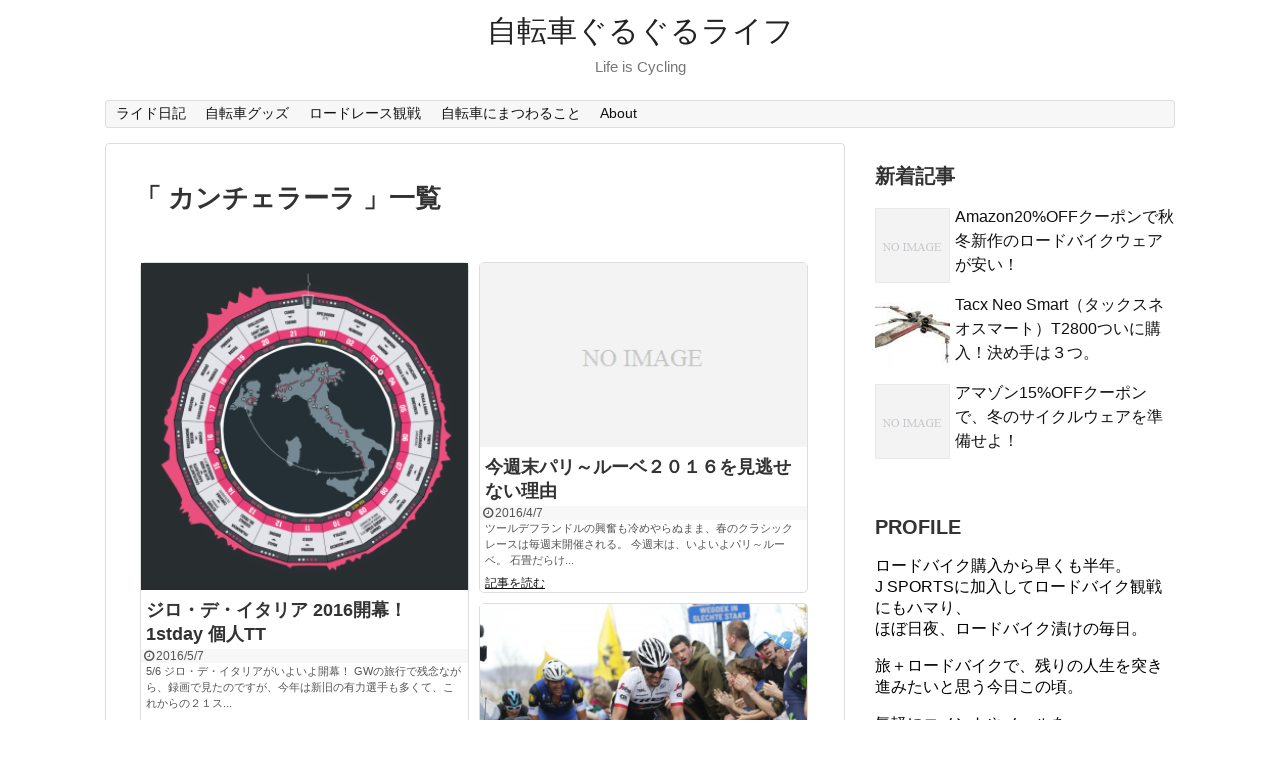

--- FILE ---
content_type: text/html; charset=UTF-8
request_url: https://gurugurulife.com/tag/%E3%82%AB%E3%83%B3%E3%83%81%E3%82%A7%E3%83%A9%E3%83%BC%E3%83%A9/
body_size: 11411
content:
<!DOCTYPE html><html dir="ltr" lang="ja" prefix="og: https://ogp.me/ns#"><head><meta charset="UTF-8"><meta name="viewport" content="width=device-width,initial-scale=1.0"><link rel="alternate" type="application/rss+xml" title="自転車ぐるぐるライフ RSS Feed" href="https://gurugurulife.com/feed/" /><link rel="pingback" href="https://gurugurulife.com/xmlrpc.php" /><meta name="robots" content="noindex,follow"><meta name="description" content="「カンチェラーラ」の記事一覧です。" /><meta name="keywords" content="カンチェラーラ,ブログ,記事一覧" /><meta property="og:type" content="website"><meta property="og:description" content="「カンチェラーラ」の記事一覧です。"><meta property="og:title" content="カンチェラーラ | 自転車ぐるぐるライフ | 自転車ぐるぐるライフ"><meta property="og:url" content="https://gurugurulife.com/tag/%e3%82%ab%e3%83%b3%e3%83%81%e3%82%a7%e3%83%a9%e3%83%bc%e3%83%a9/"><meta property="og:site_name" content="自転車ぐるぐるライフ"><meta property="og:locale" content="ja_JP"><meta name="twitter:card" content="summary"><meta name="twitter:description" content="「カンチェラーラ」の記事一覧です。"><meta name="twitter:title" content="カンチェラーラ | 自転車ぐるぐるライフ | 自転車ぐるぐるライフ"><meta name="twitter:url" content="https://gurugurulife.com/tag/%e3%82%ab%e3%83%b3%e3%83%81%e3%82%a7%e3%83%a9%e3%83%bc%e3%83%a9/"><meta name="twitter:domain" content="gurugurulife.com">  <script async src="//pagead2.googlesyndication.com/pagead/js/adsbygoogle.js"></script> <script>(adsbygoogle = window.adsbygoogle || []).push({
          google_ad_client: "ca-pub-1971427710343877",
          enable_page_level_ads: true
     });</script><title>カンチェラーラ | 自転車ぐるぐるライフ</title><meta name="robots" content="max-image-preview:large" /><meta name="msvalidate.01" content="D76D377837F73B9A22F649D1122BB591" /><link rel="canonical" href="https://gurugurulife.com/tag/%e3%82%ab%e3%83%b3%e3%83%81%e3%82%a7%e3%83%a9%e3%83%bc%e3%83%a9/" /><link rel="next" href="https://gurugurulife.com/tag/%E3%82%AB%E3%83%B3%E3%83%81%E3%82%A7%E3%83%A9%E3%83%BC%E3%83%A9/page/2/" /><meta name="generator" content="All in One SEO (AIOSEO) 4.9.3" /> <script type="application/ld+json" class="aioseo-schema">{"@context":"https:\/\/schema.org","@graph":[{"@type":"BreadcrumbList","@id":"https:\/\/gurugurulife.com\/tag\/%E3%82%AB%E3%83%B3%E3%83%81%E3%82%A7%E3%83%A9%E3%83%BC%E3%83%A9\/#breadcrumblist","itemListElement":[{"@type":"ListItem","@id":"https:\/\/gurugurulife.com#listItem","position":1,"name":"Home","item":"https:\/\/gurugurulife.com","nextItem":{"@type":"ListItem","@id":"https:\/\/gurugurulife.com\/tag\/%e3%82%ab%e3%83%b3%e3%83%81%e3%82%a7%e3%83%a9%e3%83%bc%e3%83%a9\/#listItem","name":"\u30ab\u30f3\u30c1\u30a7\u30e9\u30fc\u30e9"}},{"@type":"ListItem","@id":"https:\/\/gurugurulife.com\/tag\/%e3%82%ab%e3%83%b3%e3%83%81%e3%82%a7%e3%83%a9%e3%83%bc%e3%83%a9\/#listItem","position":2,"name":"\u30ab\u30f3\u30c1\u30a7\u30e9\u30fc\u30e9","previousItem":{"@type":"ListItem","@id":"https:\/\/gurugurulife.com#listItem","name":"Home"}}]},{"@type":"CollectionPage","@id":"https:\/\/gurugurulife.com\/tag\/%E3%82%AB%E3%83%B3%E3%83%81%E3%82%A7%E3%83%A9%E3%83%BC%E3%83%A9\/#collectionpage","url":"https:\/\/gurugurulife.com\/tag\/%E3%82%AB%E3%83%B3%E3%83%81%E3%82%A7%E3%83%A9%E3%83%BC%E3%83%A9\/","name":"\u30ab\u30f3\u30c1\u30a7\u30e9\u30fc\u30e9 | \u81ea\u8ee2\u8eca\u3050\u308b\u3050\u308b\u30e9\u30a4\u30d5","inLanguage":"ja","isPartOf":{"@id":"https:\/\/gurugurulife.com\/#website"},"breadcrumb":{"@id":"https:\/\/gurugurulife.com\/tag\/%E3%82%AB%E3%83%B3%E3%83%81%E3%82%A7%E3%83%A9%E3%83%BC%E3%83%A9\/#breadcrumblist"}},{"@type":"Organization","@id":"https:\/\/gurugurulife.com\/#organization","name":"\u81ea\u8ee2\u8eca\u3050\u308b\u3050\u308b\u30e9\u30a4\u30d5","description":"Life is Cycling","url":"https:\/\/gurugurulife.com\/"},{"@type":"WebSite","@id":"https:\/\/gurugurulife.com\/#website","url":"https:\/\/gurugurulife.com\/","name":"\u81ea\u8ee2\u8eca\u3050\u308b\u3050\u308b\u30e9\u30a4\u30d5","description":"Life is Cycling","inLanguage":"ja","publisher":{"@id":"https:\/\/gurugurulife.com\/#organization"}}]}</script> <link rel="alternate" type="application/rss+xml" title="自転車ぐるぐるライフ &raquo; フィード" href="https://gurugurulife.com/feed/" /><link rel="alternate" type="application/rss+xml" title="自転車ぐるぐるライフ &raquo; コメントフィード" href="https://gurugurulife.com/comments/feed/" /><link rel="alternate" type="application/rss+xml" title="自転車ぐるぐるライフ &raquo; カンチェラーラ タグのフィード" href="https://gurugurulife.com/tag/%e3%82%ab%e3%83%b3%e3%83%81%e3%82%a7%e3%83%a9%e3%83%bc%e3%83%a9/feed/" /> <script type="text/javascript">window._wpemojiSettings = {"baseUrl":"https:\/\/s.w.org\/images\/core\/emoji\/14.0.0\/72x72\/","ext":".png","svgUrl":"https:\/\/s.w.org\/images\/core\/emoji\/14.0.0\/svg\/","svgExt":".svg","source":{"concatemoji":"https:\/\/gurugurulife.com\/wp-includes\/js\/wp-emoji-release.min.js"}};
/*! This file is auto-generated */
!function(i,n){var o,s,e;function c(e){try{var t={supportTests:e,timestamp:(new Date).valueOf()};sessionStorage.setItem(o,JSON.stringify(t))}catch(e){}}function p(e,t,n){e.clearRect(0,0,e.canvas.width,e.canvas.height),e.fillText(t,0,0);var t=new Uint32Array(e.getImageData(0,0,e.canvas.width,e.canvas.height).data),r=(e.clearRect(0,0,e.canvas.width,e.canvas.height),e.fillText(n,0,0),new Uint32Array(e.getImageData(0,0,e.canvas.width,e.canvas.height).data));return t.every(function(e,t){return e===r[t]})}function u(e,t,n){switch(t){case"flag":return n(e,"\ud83c\udff3\ufe0f\u200d\u26a7\ufe0f","\ud83c\udff3\ufe0f\u200b\u26a7\ufe0f")?!1:!n(e,"\ud83c\uddfa\ud83c\uddf3","\ud83c\uddfa\u200b\ud83c\uddf3")&&!n(e,"\ud83c\udff4\udb40\udc67\udb40\udc62\udb40\udc65\udb40\udc6e\udb40\udc67\udb40\udc7f","\ud83c\udff4\u200b\udb40\udc67\u200b\udb40\udc62\u200b\udb40\udc65\u200b\udb40\udc6e\u200b\udb40\udc67\u200b\udb40\udc7f");case"emoji":return!n(e,"\ud83e\udef1\ud83c\udffb\u200d\ud83e\udef2\ud83c\udfff","\ud83e\udef1\ud83c\udffb\u200b\ud83e\udef2\ud83c\udfff")}return!1}function f(e,t,n){var r="undefined"!=typeof WorkerGlobalScope&&self instanceof WorkerGlobalScope?new OffscreenCanvas(300,150):i.createElement("canvas"),a=r.getContext("2d",{willReadFrequently:!0}),o=(a.textBaseline="top",a.font="600 32px Arial",{});return e.forEach(function(e){o[e]=t(a,e,n)}),o}function t(e){var t=i.createElement("script");t.src=e,t.defer=!0,i.head.appendChild(t)}"undefined"!=typeof Promise&&(o="wpEmojiSettingsSupports",s=["flag","emoji"],n.supports={everything:!0,everythingExceptFlag:!0},e=new Promise(function(e){i.addEventListener("DOMContentLoaded",e,{once:!0})}),new Promise(function(t){var n=function(){try{var e=JSON.parse(sessionStorage.getItem(o));if("object"==typeof e&&"number"==typeof e.timestamp&&(new Date).valueOf()<e.timestamp+604800&&"object"==typeof e.supportTests)return e.supportTests}catch(e){}return null}();if(!n){if("undefined"!=typeof Worker&&"undefined"!=typeof OffscreenCanvas&&"undefined"!=typeof URL&&URL.createObjectURL&&"undefined"!=typeof Blob)try{var e="postMessage("+f.toString()+"("+[JSON.stringify(s),u.toString(),p.toString()].join(",")+"));",r=new Blob([e],{type:"text/javascript"}),a=new Worker(URL.createObjectURL(r),{name:"wpTestEmojiSupports"});return void(a.onmessage=function(e){c(n=e.data),a.terminate(),t(n)})}catch(e){}c(n=f(s,u,p))}t(n)}).then(function(e){for(var t in e)n.supports[t]=e[t],n.supports.everything=n.supports.everything&&n.supports[t],"flag"!==t&&(n.supports.everythingExceptFlag=n.supports.everythingExceptFlag&&n.supports[t]);n.supports.everythingExceptFlag=n.supports.everythingExceptFlag&&!n.supports.flag,n.DOMReady=!1,n.readyCallback=function(){n.DOMReady=!0}}).then(function(){return e}).then(function(){var e;n.supports.everything||(n.readyCallback(),(e=n.source||{}).concatemoji?t(e.concatemoji):e.wpemoji&&e.twemoji&&(t(e.twemoji),t(e.wpemoji)))}))}((window,document),window._wpemojiSettings);</script> <style type="text/css">img.wp-smiley,
img.emoji {
	display: inline !important;
	border: none !important;
	box-shadow: none !important;
	height: 1em !important;
	width: 1em !important;
	margin: 0 0.07em !important;
	vertical-align: -0.1em !important;
	background: none !important;
	padding: 0 !important;
}</style><link rel='stylesheet' id='simplicity-style-css' href='https://gurugurulife.com/wp-content/cache/autoptimize/css/autoptimize_single_f23797bfec119e1e13ee8e61ebe9004a.css' type='text/css' media='all' /><link rel='stylesheet' id='responsive-style-css' href='https://gurugurulife.com/wp-content/cache/autoptimize/css/autoptimize_single_89ed4ee7187e20f7ac4057f97c11700c.css' type='text/css' media='all' /><link rel='stylesheet' id='font-awesome-style-css' href='https://gurugurulife.com/wp-content/themes/simplicity2/webfonts/css/font-awesome.min.css' type='text/css' media='all' /><link rel='stylesheet' id='icomoon-style-css' href='https://gurugurulife.com/wp-content/cache/autoptimize/css/autoptimize_single_96876e3d0747dd213dd7ec9c9513662b.css' type='text/css' media='all' /><link rel='stylesheet' id='responsive-mode-style-css' href='https://gurugurulife.com/wp-content/cache/autoptimize/css/autoptimize_single_d3ae90080c67e8594f24ca4cd7a80a87.css' type='text/css' media='all' /><link rel='stylesheet' id='narrow-style-css' href='https://gurugurulife.com/wp-content/cache/autoptimize/css/autoptimize_single_731a02d5fa789522ea1d5ba91ccbf903.css' type='text/css' media='all' /><link rel='stylesheet' id='media-style-css' href='https://gurugurulife.com/wp-content/cache/autoptimize/css/autoptimize_single_4287943bd38fe01d0e96b56a5db88105.css' type='text/css' media='all' /><link rel='stylesheet' id='extension-style-css' href='https://gurugurulife.com/wp-content/cache/autoptimize/css/autoptimize_single_1111a47b5120741aee3d21fff052b0bf.css' type='text/css' media='all' /><style id='extension-style-inline-css' type='text/css'>.ad-space{text-align:center} #main .entry{width:214px;margin:10px 5px 0 5px;border:1px solid #ddd;border-radius:5px;float:left;clear:none;overflow:visible}#list .entry .entry-thumb{margin-top:0;margin-right:0;margin-left:0;text-align:center;margin-bottom:0}.entry-thumb img{width:100%;height:auto;margin-bottom:6px}.entry-card-content{margin-left:0;clear:both}.entry h2 a{margin-top:0;font-size:16px;line-height:110%}.entry .post-meta{margin:0;font-size:12px}.entry-snippet{font-size:11px;padding:0 5px;word-wrap:break-word}.entry-read a{font-size:12px;padding:0 5px}.entry .post-meta .category{display:none}.entry h2{padding:0 5px;word-wrap:break-word;line-height:100%}.entry-read a.entry-read-link{padding:5px 0;margin-left:5px;margin-right:5px;margin-bottom:5px;width:auto}#main .entry{width:327px}.entry-thumb img{width:327px}.entry h2 a{font-size:18px}.post-meta{font-size:16px}@media screen and (max-width:440px){#main .entry{width:100%;margin:5px 0}.entry-thumb img{width:100%}.entry h2 a{font-size:16px}.post-meta{font-size:14px}} .blog-card-thumbnail-right .blog-card-thumbnail{float:right}.blog-card-thumbnail-right .blog-card-content{margin-left:0;margin-right:110px}.blog-card-thumbnail-right img.blog-card-thumb-image{margin-left:10px;margin-right:0}#sidebar .blog-card-thumbnail-right .blog-card-content{margin-left:0;margin-right:90px}@media screen and (max-width:560px){.blog-card-thumbnail-right .blog-card-content{margin-right:90px}.blog-card-thumbnail-right .blog-card-title{margin-left:0}.blog-card-thumbnail-right img.blog-card-thumb-image{margin-left:5px;margin-right:0}}  #header .alignleft{text-align:center;max-width:none}#h-top #site-title a{margin-right:0}#site-description{margin-right:0}#header .alignright{display:none}@media screen and (max-width:639px){.article br{display:block}} #main .social-count{display:none} .arrow-box{display:none}#sns-group-top .balloon-btn-set{width:auto}</style><link rel='stylesheet' id='child-style-css' href='https://gurugurulife.com/wp-content/cache/autoptimize/css/autoptimize_single_8f19faeb0cc6ba627d4e84dd9fb47808.css' type='text/css' media='all' /><link rel='stylesheet' id='child-responsive-mode-style-css' href='https://gurugurulife.com/wp-content/cache/autoptimize/css/autoptimize_single_65c71c853a1e032e8ceecefb4a3156f3.css' type='text/css' media='all' /><link rel='stylesheet' id='print-style-css' href='https://gurugurulife.com/wp-content/cache/autoptimize/css/autoptimize_single_08d3ac49aa8cd84996c44b834f2013fa.css' type='text/css' media='print' /><link rel='stylesheet' id='wp-block-library-css' href='https://gurugurulife.com/wp-includes/css/dist/block-library/style.min.css' type='text/css' media='all' /><link rel='stylesheet' id='aioseo/css/src/vue/standalone/blocks/table-of-contents/global.scss-css' href='https://gurugurulife.com/wp-content/cache/autoptimize/css/autoptimize_single_8aeaa129c1f80e6e5dbaa329351d1482.css' type='text/css' media='all' /><style id='classic-theme-styles-inline-css' type='text/css'>/*! This file is auto-generated */
.wp-block-button__link{color:#fff;background-color:#32373c;border-radius:9999px;box-shadow:none;text-decoration:none;padding:calc(.667em + 2px) calc(1.333em + 2px);font-size:1.125em}.wp-block-file__button{background:#32373c;color:#fff;text-decoration:none}</style><style id='global-styles-inline-css' type='text/css'>body{--wp--preset--color--black: #000000;--wp--preset--color--cyan-bluish-gray: #abb8c3;--wp--preset--color--white: #ffffff;--wp--preset--color--pale-pink: #f78da7;--wp--preset--color--vivid-red: #cf2e2e;--wp--preset--color--luminous-vivid-orange: #ff6900;--wp--preset--color--luminous-vivid-amber: #fcb900;--wp--preset--color--light-green-cyan: #7bdcb5;--wp--preset--color--vivid-green-cyan: #00d084;--wp--preset--color--pale-cyan-blue: #8ed1fc;--wp--preset--color--vivid-cyan-blue: #0693e3;--wp--preset--color--vivid-purple: #9b51e0;--wp--preset--gradient--vivid-cyan-blue-to-vivid-purple: linear-gradient(135deg,rgba(6,147,227,1) 0%,rgb(155,81,224) 100%);--wp--preset--gradient--light-green-cyan-to-vivid-green-cyan: linear-gradient(135deg,rgb(122,220,180) 0%,rgb(0,208,130) 100%);--wp--preset--gradient--luminous-vivid-amber-to-luminous-vivid-orange: linear-gradient(135deg,rgba(252,185,0,1) 0%,rgba(255,105,0,1) 100%);--wp--preset--gradient--luminous-vivid-orange-to-vivid-red: linear-gradient(135deg,rgba(255,105,0,1) 0%,rgb(207,46,46) 100%);--wp--preset--gradient--very-light-gray-to-cyan-bluish-gray: linear-gradient(135deg,rgb(238,238,238) 0%,rgb(169,184,195) 100%);--wp--preset--gradient--cool-to-warm-spectrum: linear-gradient(135deg,rgb(74,234,220) 0%,rgb(151,120,209) 20%,rgb(207,42,186) 40%,rgb(238,44,130) 60%,rgb(251,105,98) 80%,rgb(254,248,76) 100%);--wp--preset--gradient--blush-light-purple: linear-gradient(135deg,rgb(255,206,236) 0%,rgb(152,150,240) 100%);--wp--preset--gradient--blush-bordeaux: linear-gradient(135deg,rgb(254,205,165) 0%,rgb(254,45,45) 50%,rgb(107,0,62) 100%);--wp--preset--gradient--luminous-dusk: linear-gradient(135deg,rgb(255,203,112) 0%,rgb(199,81,192) 50%,rgb(65,88,208) 100%);--wp--preset--gradient--pale-ocean: linear-gradient(135deg,rgb(255,245,203) 0%,rgb(182,227,212) 50%,rgb(51,167,181) 100%);--wp--preset--gradient--electric-grass: linear-gradient(135deg,rgb(202,248,128) 0%,rgb(113,206,126) 100%);--wp--preset--gradient--midnight: linear-gradient(135deg,rgb(2,3,129) 0%,rgb(40,116,252) 100%);--wp--preset--font-size--small: 13px;--wp--preset--font-size--medium: 20px;--wp--preset--font-size--large: 36px;--wp--preset--font-size--x-large: 42px;--wp--preset--spacing--20: 0.44rem;--wp--preset--spacing--30: 0.67rem;--wp--preset--spacing--40: 1rem;--wp--preset--spacing--50: 1.5rem;--wp--preset--spacing--60: 2.25rem;--wp--preset--spacing--70: 3.38rem;--wp--preset--spacing--80: 5.06rem;--wp--preset--shadow--natural: 6px 6px 9px rgba(0, 0, 0, 0.2);--wp--preset--shadow--deep: 12px 12px 50px rgba(0, 0, 0, 0.4);--wp--preset--shadow--sharp: 6px 6px 0px rgba(0, 0, 0, 0.2);--wp--preset--shadow--outlined: 6px 6px 0px -3px rgba(255, 255, 255, 1), 6px 6px rgba(0, 0, 0, 1);--wp--preset--shadow--crisp: 6px 6px 0px rgba(0, 0, 0, 1);}:where(.is-layout-flex){gap: 0.5em;}:where(.is-layout-grid){gap: 0.5em;}body .is-layout-flow > .alignleft{float: left;margin-inline-start: 0;margin-inline-end: 2em;}body .is-layout-flow > .alignright{float: right;margin-inline-start: 2em;margin-inline-end: 0;}body .is-layout-flow > .aligncenter{margin-left: auto !important;margin-right: auto !important;}body .is-layout-constrained > .alignleft{float: left;margin-inline-start: 0;margin-inline-end: 2em;}body .is-layout-constrained > .alignright{float: right;margin-inline-start: 2em;margin-inline-end: 0;}body .is-layout-constrained > .aligncenter{margin-left: auto !important;margin-right: auto !important;}body .is-layout-constrained > :where(:not(.alignleft):not(.alignright):not(.alignfull)){max-width: var(--wp--style--global--content-size);margin-left: auto !important;margin-right: auto !important;}body .is-layout-constrained > .alignwide{max-width: var(--wp--style--global--wide-size);}body .is-layout-flex{display: flex;}body .is-layout-flex{flex-wrap: wrap;align-items: center;}body .is-layout-flex > *{margin: 0;}body .is-layout-grid{display: grid;}body .is-layout-grid > *{margin: 0;}:where(.wp-block-columns.is-layout-flex){gap: 2em;}:where(.wp-block-columns.is-layout-grid){gap: 2em;}:where(.wp-block-post-template.is-layout-flex){gap: 1.25em;}:where(.wp-block-post-template.is-layout-grid){gap: 1.25em;}.has-black-color{color: var(--wp--preset--color--black) !important;}.has-cyan-bluish-gray-color{color: var(--wp--preset--color--cyan-bluish-gray) !important;}.has-white-color{color: var(--wp--preset--color--white) !important;}.has-pale-pink-color{color: var(--wp--preset--color--pale-pink) !important;}.has-vivid-red-color{color: var(--wp--preset--color--vivid-red) !important;}.has-luminous-vivid-orange-color{color: var(--wp--preset--color--luminous-vivid-orange) !important;}.has-luminous-vivid-amber-color{color: var(--wp--preset--color--luminous-vivid-amber) !important;}.has-light-green-cyan-color{color: var(--wp--preset--color--light-green-cyan) !important;}.has-vivid-green-cyan-color{color: var(--wp--preset--color--vivid-green-cyan) !important;}.has-pale-cyan-blue-color{color: var(--wp--preset--color--pale-cyan-blue) !important;}.has-vivid-cyan-blue-color{color: var(--wp--preset--color--vivid-cyan-blue) !important;}.has-vivid-purple-color{color: var(--wp--preset--color--vivid-purple) !important;}.has-black-background-color{background-color: var(--wp--preset--color--black) !important;}.has-cyan-bluish-gray-background-color{background-color: var(--wp--preset--color--cyan-bluish-gray) !important;}.has-white-background-color{background-color: var(--wp--preset--color--white) !important;}.has-pale-pink-background-color{background-color: var(--wp--preset--color--pale-pink) !important;}.has-vivid-red-background-color{background-color: var(--wp--preset--color--vivid-red) !important;}.has-luminous-vivid-orange-background-color{background-color: var(--wp--preset--color--luminous-vivid-orange) !important;}.has-luminous-vivid-amber-background-color{background-color: var(--wp--preset--color--luminous-vivid-amber) !important;}.has-light-green-cyan-background-color{background-color: var(--wp--preset--color--light-green-cyan) !important;}.has-vivid-green-cyan-background-color{background-color: var(--wp--preset--color--vivid-green-cyan) !important;}.has-pale-cyan-blue-background-color{background-color: var(--wp--preset--color--pale-cyan-blue) !important;}.has-vivid-cyan-blue-background-color{background-color: var(--wp--preset--color--vivid-cyan-blue) !important;}.has-vivid-purple-background-color{background-color: var(--wp--preset--color--vivid-purple) !important;}.has-black-border-color{border-color: var(--wp--preset--color--black) !important;}.has-cyan-bluish-gray-border-color{border-color: var(--wp--preset--color--cyan-bluish-gray) !important;}.has-white-border-color{border-color: var(--wp--preset--color--white) !important;}.has-pale-pink-border-color{border-color: var(--wp--preset--color--pale-pink) !important;}.has-vivid-red-border-color{border-color: var(--wp--preset--color--vivid-red) !important;}.has-luminous-vivid-orange-border-color{border-color: var(--wp--preset--color--luminous-vivid-orange) !important;}.has-luminous-vivid-amber-border-color{border-color: var(--wp--preset--color--luminous-vivid-amber) !important;}.has-light-green-cyan-border-color{border-color: var(--wp--preset--color--light-green-cyan) !important;}.has-vivid-green-cyan-border-color{border-color: var(--wp--preset--color--vivid-green-cyan) !important;}.has-pale-cyan-blue-border-color{border-color: var(--wp--preset--color--pale-cyan-blue) !important;}.has-vivid-cyan-blue-border-color{border-color: var(--wp--preset--color--vivid-cyan-blue) !important;}.has-vivid-purple-border-color{border-color: var(--wp--preset--color--vivid-purple) !important;}.has-vivid-cyan-blue-to-vivid-purple-gradient-background{background: var(--wp--preset--gradient--vivid-cyan-blue-to-vivid-purple) !important;}.has-light-green-cyan-to-vivid-green-cyan-gradient-background{background: var(--wp--preset--gradient--light-green-cyan-to-vivid-green-cyan) !important;}.has-luminous-vivid-amber-to-luminous-vivid-orange-gradient-background{background: var(--wp--preset--gradient--luminous-vivid-amber-to-luminous-vivid-orange) !important;}.has-luminous-vivid-orange-to-vivid-red-gradient-background{background: var(--wp--preset--gradient--luminous-vivid-orange-to-vivid-red) !important;}.has-very-light-gray-to-cyan-bluish-gray-gradient-background{background: var(--wp--preset--gradient--very-light-gray-to-cyan-bluish-gray) !important;}.has-cool-to-warm-spectrum-gradient-background{background: var(--wp--preset--gradient--cool-to-warm-spectrum) !important;}.has-blush-light-purple-gradient-background{background: var(--wp--preset--gradient--blush-light-purple) !important;}.has-blush-bordeaux-gradient-background{background: var(--wp--preset--gradient--blush-bordeaux) !important;}.has-luminous-dusk-gradient-background{background: var(--wp--preset--gradient--luminous-dusk) !important;}.has-pale-ocean-gradient-background{background: var(--wp--preset--gradient--pale-ocean) !important;}.has-electric-grass-gradient-background{background: var(--wp--preset--gradient--electric-grass) !important;}.has-midnight-gradient-background{background: var(--wp--preset--gradient--midnight) !important;}.has-small-font-size{font-size: var(--wp--preset--font-size--small) !important;}.has-medium-font-size{font-size: var(--wp--preset--font-size--medium) !important;}.has-large-font-size{font-size: var(--wp--preset--font-size--large) !important;}.has-x-large-font-size{font-size: var(--wp--preset--font-size--x-large) !important;}
.wp-block-navigation a:where(:not(.wp-element-button)){color: inherit;}
:where(.wp-block-post-template.is-layout-flex){gap: 1.25em;}:where(.wp-block-post-template.is-layout-grid){gap: 1.25em;}
:where(.wp-block-columns.is-layout-flex){gap: 2em;}:where(.wp-block-columns.is-layout-grid){gap: 2em;}
.wp-block-pullquote{font-size: 1.5em;line-height: 1.6;}</style><link rel='stylesheet' id='pz-linkcard-css' href='https://gurugurulife.com/wp-content/cache/autoptimize/css/autoptimize_single_4e51e21ab5fa9cccfeaaebc2839cdc65.css' type='text/css' media='all' /><link rel='stylesheet' id='amazonjs-css' href='https://gurugurulife.com/wp-content/cache/autoptimize/css/autoptimize_single_3e681c008a53fd674d6192fc4c824358.css' type='text/css' media='all' /> <script type='text/javascript' src='https://gurugurulife.com/wp-includes/js/jquery/jquery.min.js' id='jquery-core-js'></script> <script type='text/javascript' src='https://gurugurulife.com/wp-includes/js/jquery/jquery-migrate.min.js' id='jquery-migrate-js'></script> <link rel="next" href="https://gurugurulife.com/tag/%E3%82%AB%E3%83%B3%E3%83%81%E3%82%A7%E3%83%A9%E3%83%BC%E3%83%A9/page/2/" /></head><body class="archive tag tag-58" itemscope itemtype="http://schema.org/WebPage"><div id="container"><header itemscope itemtype="http://schema.org/WPHeader"><div id="header" class="clearfix"><div id="header-in"><div id="h-top"><div id="mobile-menu"> <a id="mobile-menu-toggle" href="#"><span class="fa fa-bars fa-2x"></span></a></div><div class="alignleft top-title-catchphrase"><p id="site-title" itemscope itemtype="http://schema.org/Organization"> <a href="https://gurugurulife.com/">自転車ぐるぐるライフ</a></p><p id="site-description"> Life is Cycling</p></div><div class="alignright top-sns-follows"></div></div></div></div></header><nav itemscope itemtype="http://schema.org/SiteNavigationElement"><div id="navi"><div id="navi-in"><div class="menu-%e3%82%ab%e3%83%86%e3%82%b4%e3%83%aa-container"><ul id="menu-%e3%82%ab%e3%83%86%e3%82%b4%e3%83%aa" class="menu"><li id="menu-item-749" class="menu-item menu-item-type-taxonomy menu-item-object-category menu-item-749"><a href="https://gurugurulife.com/category/ride-diary/">ライド日記</a></li><li id="menu-item-750" class="menu-item menu-item-type-taxonomy menu-item-object-category menu-item-750"><a href="https://gurugurulife.com/category/bicycle-goods/">自転車グッズ</a></li><li id="menu-item-751" class="menu-item menu-item-type-taxonomy menu-item-object-category menu-item-751"><a href="https://gurugurulife.com/category/roadrace-watching/">ロードレース観戦</a></li><li id="menu-item-752" class="menu-item menu-item-type-taxonomy menu-item-object-category menu-item-752"><a href="https://gurugurulife.com/category/around-bicycle/">自転車にまつわること</a></li><li id="menu-item-748" class="menu-item menu-item-type-post_type menu-item-object-page menu-item-748"><a href="https://gurugurulife.com/sample-page/">About</a></li></ul></div></div></div></nav><div id="body"><div id="body-in"><main itemscope itemprop="mainContentOfPage"><div id="main" itemscope itemtype="http://schema.org/Blog"><h1 id="archive-title">「
 カンチェラーラ      」一覧</h1><div id="list"><article id="post-798" class="entry cf entry-tile post-798 post type-post status-publish format-standard has-post-thumbnail category-roadrace-watching tag-58 tag-236 tag-232 tag-235 tag-233 tag-98 tag-67 tag-237 tag-234"><figure class="entry-thumb"> <a href="https://gurugurulife.com/2016/05/07/post-798/" class="entry-image entry-image-link" title="ジロ・デ・イタリア 2016開幕！　1stday 個人TT"><img width="320" height="320" src="https://gurugurulife.com/wp-content/uploads/2016/05/ダウンロード-320x320.png" class="entry-thumnail wp-post-image" alt="ジロ・デ・イタリア 2016開幕！　1stday 個人TT" decoding="async" fetchpriority="high" srcset="https://gurugurulife.com/wp-content/uploads/2016/05/ダウンロード-320x320.png 320w, https://gurugurulife.com/wp-content/uploads/2016/05/ダウンロード-150x150.png 150w, https://gurugurulife.com/wp-content/uploads/2016/05/ダウンロード-300x300.png 300w, https://gurugurulife.com/wp-content/uploads/2016/05/ダウンロード-768x768.png 768w, https://gurugurulife.com/wp-content/uploads/2016/05/ダウンロード-100x100.png 100w, https://gurugurulife.com/wp-content/uploads/2016/05/ダウンロード.png 930w" sizes="(max-width: 320px) 100vw, 320px" /></a></figure><div class="entry-card-content"><header><h2><a href="https://gurugurulife.com/2016/05/07/post-798/" class="entry-title entry-title-link" title="ジロ・デ・イタリア 2016開幕！　1stday 個人TT">ジロ・デ・イタリア 2016開幕！　1stday 個人TT</a></h2><p class="post-meta"> <span class="post-date"><span class="fa fa-clock-o fa-fw"></span><span class="published">2016/5/7</span></span> <span class="category"><span class="fa fa-folder fa-fw"></span><a href="https://gurugurulife.com/category/roadrace-watching/" rel="category tag">ロードレース観戦</a></span></p></header><p class="entry-snippet">5/6 ジロ・デ・イタリアがいよいよ開幕！  GWの旅行で残念ながら、録画で見たのですが、今年は新旧の有力選手も多くて、これからの２１ス...</p><footer><p class="entry-read"><a href="https://gurugurulife.com/2016/05/07/post-798/" class="entry-read-link">記事を読む</a></p></footer></div></article><article id="post-426" class="entry cf entry-tile post-426 post type-post status-publish format-standard category-roadrace-watching tag-58 tag-97 tag-124 tag-132 tag-131"><figure class="entry-thumb"> <a href="https://gurugurulife.com/2016/04/07/post-426/" class="entry-image entry-image-link" title="今週末パリ～ルーベ２０１６を見逃せない理由"><img src="https://gurugurulife.com/wp-content/themes/simplicity2/images/no-image-320.png" alt="NO IMAGE" class="entry-thumnail no-image list-no-image" /></a></figure><div class="entry-card-content"><header><h2><a href="https://gurugurulife.com/2016/04/07/post-426/" class="entry-title entry-title-link" title="今週末パリ～ルーベ２０１６を見逃せない理由">今週末パリ～ルーベ２０１６を見逃せない理由</a></h2><p class="post-meta"> <span class="post-date"><span class="fa fa-clock-o fa-fw"></span><span class="published">2016/4/7</span></span> <span class="category"><span class="fa fa-folder fa-fw"></span><a href="https://gurugurulife.com/category/roadrace-watching/" rel="category tag">ロードレース観戦</a></span></p></header><p class="entry-snippet">ツールデフランドルの興奮も冷めやらぬまま、春のクラシックレースは毎週末開催される。  今週末は、いよいよパリ～ルーベ。  石畳だらけ...</p><footer><p class="entry-read"><a href="https://gurugurulife.com/2016/04/07/post-426/" class="entry-read-link">記事を読む</a></p></footer></div></article><article id="post-413" class="entry cf entry-tile post-413 post type-post status-publish format-standard has-post-thumbnail category-roadrace-watching tag-58 tag-97 tag-124 tag-27"><figure class="entry-thumb"> <a href="https://gurugurulife.com/2016/04/04/post-413/" class="entry-image entry-image-link" title="ツール・デ・フランドル2016 カンチェラーラ４度目制覇なるか？"><img width="320" height="213" src="https://gurugurulife.com/wp-content/uploads/2016/04/cance-3.jpg" class="entry-thumnail wp-post-image" alt="ツール・デ・フランドル2016 カンチェラーラ４度目制覇なるか？" decoding="async" srcset="https://gurugurulife.com/wp-content/uploads/2016/04/cance-3.jpg 1024w, https://gurugurulife.com/wp-content/uploads/2016/04/cance-3-300x200.jpg 300w, https://gurugurulife.com/wp-content/uploads/2016/04/cance-3-768x512.jpg 768w" sizes="(max-width: 320px) 100vw, 320px" /></a></figure><div class="entry-card-content"><header><h2><a href="https://gurugurulife.com/2016/04/04/post-413/" class="entry-title entry-title-link" title="ツール・デ・フランドル2016 カンチェラーラ４度目制覇なるか？">ツール・デ・フランドル2016 カンチェラーラ４度目制覇なるか？</a></h2><p class="post-meta"> <span class="post-date"><span class="fa fa-clock-o fa-fw"></span><span class="published">2016/4/4</span></span> <span class="category"><span class="fa fa-folder fa-fw"></span><a href="https://gurugurulife.com/category/roadrace-watching/" rel="category tag">ロードレース観戦</a></span></p></header><p class="entry-snippet">２０１６年 ４月３日、いよいよ春のロードレースの一つのピークを迎えた。  別名キングオブクラッシック、ツール・デ・フランドル（ロンド・フ...</p><footer><p class="entry-read"><a href="https://gurugurulife.com/2016/04/04/post-413/" class="entry-read-link">記事を読む</a></p></footer></div></article><article id="post-391" class="entry cf entry-tile post-391 post type-post status-publish format-standard has-post-thumbnail category-roadrace-watching tag-58 tag-27 tag-113"><figure class="entry-thumb"> <a href="https://gurugurulife.com/2016/04/01/post-391/" class="entry-image entry-image-link" title="ツール・デ・フランドル2016　いよいよ今週末4/3"><img width="320" height="180" src="https://gurugurulife.com/wp-content/uploads/2016/04/72034.jpg" class="entry-thumnail wp-post-image" alt="ツール・デ・フランドル2016　いよいよ今週末4/3" decoding="async" srcset="https://gurugurulife.com/wp-content/uploads/2016/04/72034.jpg 692w, https://gurugurulife.com/wp-content/uploads/2016/04/72034-300x169.jpg 300w" sizes="(max-width: 320px) 100vw, 320px" /></a></figure><div class="entry-card-content"><header><h2><a href="https://gurugurulife.com/2016/04/01/post-391/" class="entry-title entry-title-link" title="ツール・デ・フランドル2016　いよいよ今週末4/3">ツール・デ・フランドル2016　いよいよ今週末4/3</a></h2><p class="post-meta"> <span class="post-date"><span class="fa fa-clock-o fa-fw"></span><span class="published">2016/4/1</span></span> <span class="category"><span class="fa fa-folder fa-fw"></span><a href="https://gurugurulife.com/category/roadrace-watching/" rel="category tag">ロードレース観戦</a></span></p></header><p class="entry-snippet">いよいよ、今週末の日曜日は、  キングオブクラシック「ツール・デ・フランドル」  またの名をロンド・ファン・フーランデレン。  ...</p><footer><p class="entry-read"><a href="https://gurugurulife.com/2016/04/01/post-391/" class="entry-read-link">記事を読む</a></p></footer></div></article><article id="post-368" class="entry cf entry-tile post-368 post type-post status-publish format-standard has-post-thumbnail category-roadrace-watching tag-58 tag-97 tag-124 tag-167"><figure class="entry-thumb"> <a href="https://gurugurulife.com/2016/03/28/post-368/" class="entry-image entry-image-link" title="ヘント～ウェベルヘム2016 白熱の強風ステージ"><img width="320" height="320" src="https://gurugurulife.com/wp-content/uploads/2016/03/20165424-306571-e1460993638792-320x320.jpg" class="entry-thumnail wp-post-image" alt="ヘント～ウェベルヘム2016 白熱の強風ステージ" decoding="async" loading="lazy" srcset="https://gurugurulife.com/wp-content/uploads/2016/03/20165424-306571-e1460993638792-320x320.jpg 320w, https://gurugurulife.com/wp-content/uploads/2016/03/20165424-306571-e1460993638792-150x150.jpg 150w, https://gurugurulife.com/wp-content/uploads/2016/03/20165424-306571-e1460993638792-300x300.jpg 300w, https://gurugurulife.com/wp-content/uploads/2016/03/20165424-306571-e1460993638792-100x100.jpg 100w, https://gurugurulife.com/wp-content/uploads/2016/03/20165424-306571-e1460993638792.jpg 487w" sizes="(max-width: 320px) 100vw, 320px" /></a></figure><div class="entry-card-content"><header><h2><a href="https://gurugurulife.com/2016/03/28/post-368/" class="entry-title entry-title-link" title="ヘント～ウェベルヘム2016 白熱の強風ステージ">ヘント～ウェベルヘム2016 白熱の強風ステージ</a></h2><p class="post-meta"> <span class="post-date"><span class="fa fa-clock-o fa-fw"></span><span class="published">2016/3/28</span></span> <span class="category"><span class="fa fa-folder fa-fw"></span><a href="https://gurugurulife.com/category/roadrace-watching/" rel="category tag">ロードレース観戦</a></span></p></header><p class="entry-snippet">3/27テロの影響もまだあるなか、ベルギーでヘント～ウェベルヘム2016は無事開催された。昨年よりは天候に恵まれ、雨は降らなかったが、昨年同...</p><footer><p class="entry-read"><a href="https://gurugurulife.com/2016/03/28/post-368/" class="entry-read-link">記事を読む</a></p></footer></div></article><article id="post-360" class="entry cf entry-tile post-360 post type-post status-publish format-standard has-post-thumbnail category-roadrace-watching tag-58 tag-97 tag-113 tag-112"><figure class="entry-thumb"> <a href="https://gurugurulife.com/2016/03/26/post-360/" class="entry-image entry-image-link" title="ヘント～ウェベルヘム2016　明日開催"><img width="320" height="320" src="https://gurugurulife.com/wp-content/uploads/2016/03/img_38d01d080cd1ae06f45c6023a6319838142777-e1461170481874-320x320.jpg" class="entry-thumnail wp-post-image" alt="ヘント～ウェベルヘム2016　明日開催" decoding="async" loading="lazy" srcset="https://gurugurulife.com/wp-content/uploads/2016/03/img_38d01d080cd1ae06f45c6023a6319838142777-e1461170481874-320x320.jpg 320w, https://gurugurulife.com/wp-content/uploads/2016/03/img_38d01d080cd1ae06f45c6023a6319838142777-e1461170481874-150x150.jpg 150w, https://gurugurulife.com/wp-content/uploads/2016/03/img_38d01d080cd1ae06f45c6023a6319838142777-e1461170481874-300x300.jpg 300w, https://gurugurulife.com/wp-content/uploads/2016/03/img_38d01d080cd1ae06f45c6023a6319838142777-e1461170481874-100x100.jpg 100w, https://gurugurulife.com/wp-content/uploads/2016/03/img_38d01d080cd1ae06f45c6023a6319838142777-e1461170481874.jpg 332w" sizes="(max-width: 320px) 100vw, 320px" /></a></figure><div class="entry-card-content"><header><h2><a href="https://gurugurulife.com/2016/03/26/post-360/" class="entry-title entry-title-link" title="ヘント～ウェベルヘム2016　明日開催">ヘント～ウェベルヘム2016　明日開催</a></h2><p class="post-meta"> <span class="post-date"><span class="fa fa-clock-o fa-fw"></span><span class="published">2016/3/26</span></span> <span class="category"><span class="fa fa-folder fa-fw"></span><a href="https://gurugurulife.com/category/roadrace-watching/" rel="category tag">ロードレース観戦</a></span></p></header><p class="entry-snippet">パリ〜ニースのステージレースが終わり。  翌週のミラノ〜サンレモでは、FDJデマールの落車から驚きの優勝を飾ったが、  春のクラシッ...</p><footer><p class="entry-read"><a href="https://gurugurulife.com/2016/03/26/post-360/" class="entry-read-link">記事を読む</a></p></footer></div></article><article id="post-333" class="entry cf entry-tile post-333 post type-post status-publish format-standard has-post-thumbnail category-roadrace-watching tag-58 tag-97 tag-98 tag-67"><figure class="entry-thumb"> <a href="https://gurugurulife.com/2016/03/20/post-333/" class="entry-image entry-image-link" title="2016ミラノ〜サンレモ・実況中継"><img width="320" height="280" src="https://gurugurulife.com/wp-content/uploads/2016/03/sanremo_index-e1461170863568-320x280.jpg" class="entry-thumnail wp-post-image" alt="2016ミラノ〜サンレモ・実況中継" decoding="async" loading="lazy" srcset="https://gurugurulife.com/wp-content/uploads/2016/03/sanremo_index-e1461170863568-320x280.jpg 320w, https://gurugurulife.com/wp-content/uploads/2016/03/sanremo_index-e1461170863568-300x262.jpg 300w, https://gurugurulife.com/wp-content/uploads/2016/03/sanremo_index-e1461170863568.jpg 554w" sizes="(max-width: 320px) 100vw, 320px" /></a></figure><div class="entry-card-content"><header><h2><a href="https://gurugurulife.com/2016/03/20/post-333/" class="entry-title entry-title-link" title="2016ミラノ〜サンレモ・実況中継">2016ミラノ〜サンレモ・実況中継</a></h2><p class="post-meta"> <span class="post-date"><span class="fa fa-clock-o fa-fw"></span><span class="published">2016/3/20</span></span> <span class="category"><span class="fa fa-folder fa-fw"></span><a href="https://gurugurulife.com/category/roadrace-watching/" rel="category tag">ロードレース観戦</a></span></p></header><p class="entry-snippet">第１０７回　ミラノ〜サンレモがまさにLIVE中。  全長２９１kmのコースレイアウトで、平坦メイン。  のこり２０km地点にある２つ...</p><footer><p class="entry-read"><a href="https://gurugurulife.com/2016/03/20/post-333/" class="entry-read-link">記事を読む</a></p></footer></div></article><article id="post-330" class="entry cf entry-tile post-330 post type-post status-publish format-standard has-post-thumbnail category-roadrace-watching tag-58 tag-97 tag-96"><figure class="entry-thumb"> <a href="https://gurugurulife.com/2016/03/19/post-330/" class="entry-image entry-image-link" title="2015ミラノ〜サンレモ再放送で、予習カンペキ！？"><img width="320" height="320" src="https://gurugurulife.com/wp-content/uploads/2016/03/20154894-260023-e1461170973832-320x320.jpg" class="entry-thumnail wp-post-image" alt="2015ミラノ〜サンレモ再放送で、予習カンペキ！？" decoding="async" loading="lazy" srcset="https://gurugurulife.com/wp-content/uploads/2016/03/20154894-260023-e1461170973832.jpg 320w, https://gurugurulife.com/wp-content/uploads/2016/03/20154894-260023-e1461170973832-150x150.jpg 150w, https://gurugurulife.com/wp-content/uploads/2016/03/20154894-260023-e1461170973832-300x300.jpg 300w, https://gurugurulife.com/wp-content/uploads/2016/03/20154894-260023-e1461170973832-100x100.jpg 100w" sizes="(max-width: 320px) 100vw, 320px" /></a></figure><div class="entry-card-content"><header><h2><a href="https://gurugurulife.com/2016/03/19/post-330/" class="entry-title entry-title-link" title="2015ミラノ〜サンレモ再放送で、予習カンペキ！？">2015ミラノ〜サンレモ再放送で、予習カンペキ！？</a></h2><p class="post-meta"> <span class="post-date"><span class="fa fa-clock-o fa-fw"></span><span class="published">2016/3/19</span></span> <span class="category"><span class="fa fa-folder fa-fw"></span><a href="https://gurugurulife.com/category/roadrace-watching/" rel="category tag">ロードレース観戦</a></span></p></header><p class="entry-snippet">2016/3/19の今日、ミラノ〜サンレモがいよいよライブ中継される。  J SPORTSに加入してから、ほぼ毎週レースがあって飽きるこ...</p><footer><p class="entry-read"><a href="https://gurugurulife.com/2016/03/19/post-330/" class="entry-read-link">記事を読む</a></p></footer></div></article><article id="post-323" class="entry cf entry-tile post-323 post type-post status-publish format-standard has-post-thumbnail category-roadrace-watching tag-58 tag-milano-sanremo"><figure class="entry-thumb"> <a href="https://gurugurulife.com/2016/03/17/post-323/" class="entry-image entry-image-link" title="今週末はミラノ～サンレモ"><img width="320" height="320" src="https://gurugurulife.com/wp-content/uploads/2016/03/68830-e1461171100698-320x320.jpg" class="entry-thumnail wp-post-image" alt="今週末はミラノ～サンレモ" decoding="async" loading="lazy" srcset="https://gurugurulife.com/wp-content/uploads/2016/03/68830-e1461171100698-320x320.jpg 320w, https://gurugurulife.com/wp-content/uploads/2016/03/68830-e1461171100698-150x150.jpg 150w, https://gurugurulife.com/wp-content/uploads/2016/03/68830-e1461171100698-300x300.jpg 300w, https://gurugurulife.com/wp-content/uploads/2016/03/68830-e1461171100698-100x100.jpg 100w, https://gurugurulife.com/wp-content/uploads/2016/03/68830-e1461171100698.jpg 389w" sizes="(max-width: 320px) 100vw, 320px" /></a></figure><div class="entry-card-content"><header><h2><a href="https://gurugurulife.com/2016/03/17/post-323/" class="entry-title entry-title-link" title="今週末はミラノ～サンレモ">今週末はミラノ～サンレモ</a></h2><p class="post-meta"> <span class="post-date"><span class="fa fa-clock-o fa-fw"></span><span class="published">2016/3/17</span></span> <span class="category"><span class="fa fa-folder fa-fw"></span><a href="https://gurugurulife.com/category/roadrace-watching/" rel="category tag">ロードレース観戦</a></span></p></header><p class="entry-snippet">サイクルロードレースシーズンも順調にはじまり、パリ～ニースは、チームスカイのゲラントトーマスが優勝を飾った。今季限りで引退を表明しているコン...</p><footer><p class="entry-read"><a href="https://gurugurulife.com/2016/03/17/post-323/" class="entry-read-link">記事を読む</a></p></footer></div></article><article id="post-279" class="entry cf entry-tile post-279 post type-post status-publish format-standard has-post-thumbnail category-roadrace-watching category-around-bicycle tag-j-sports tag-movistar tag-trek tag-uci-world-team tag-58 tag-55 tag-66 tag-68 tag-67 tag-73"><figure class="entry-thumb"> <a href="https://gurugurulife.com/2016/03/05/post-279/" class="entry-image entry-image-link" title="CICLISSIMO(チクリッシモ) ・プロチームガイド&#038;選手名鑑2016"><img width="320" height="434" src="https://gurugurulife.com/wp-content/uploads/2016/03/DSC_0026-e1457101648913.jpg" class="entry-thumnail wp-post-image" alt="CICLISSIMO(チクリッシモ) ・プロチームガイド&#038;選手名鑑2016" decoding="async" loading="lazy" srcset="https://gurugurulife.com/wp-content/uploads/2016/03/DSC_0026-e1457101648913.jpg 1125w, https://gurugurulife.com/wp-content/uploads/2016/03/DSC_0026-e1457101648913-221x300.jpg 221w, https://gurugurulife.com/wp-content/uploads/2016/03/DSC_0026-e1457101648913-768x1041.jpg 768w, https://gurugurulife.com/wp-content/uploads/2016/03/DSC_0026-e1457101648913-755x1024.jpg 755w" sizes="(max-width: 320px) 100vw, 320px" /></a></figure><div class="entry-card-content"><header><h2><a href="https://gurugurulife.com/2016/03/05/post-279/" class="entry-title entry-title-link" title="CICLISSIMO(チクリッシモ) ・プロチームガイド&#038;選手名鑑2016">CICLISSIMO(チクリッシモ) ・プロチームガイド&#038;選手名鑑2016</a></h2><p class="post-meta"> <span class="post-date"><span class="fa fa-clock-o fa-fw"></span><span class="published">2016/3/5</span></span> <span class="category"><span class="fa fa-folder fa-fw"></span><a href="https://gurugurulife.com/category/roadrace-watching/" rel="category tag">ロードレース観戦</a><span class="category-separator">, </span><a href="https://gurugurulife.com/category/around-bicycle/" rel="category tag">自転車にまつわること</a></span></p></header><p class="entry-snippet">春のレースシーズン到来を前に、いよいよ我慢できずJ SPORTSに加入した。  月々2,890円。  そして、ネット...</p><footer><p class="entry-read"><a href="https://gurugurulife.com/2016/03/05/post-279/" class="entry-read-link">記事を読む</a></p></footer></div></article><div class="clear"></div></div><ul class="pagination" role="menubar" aria-label="Pagination"><li class="first"><a href="https://gurugurulife.com/tag/%E3%82%AB%E3%83%B3%E3%83%81%E3%82%A7%E3%83%A9%E3%83%BC%E3%83%A9/"><span>First</span></a></li><li class="previous"><a href="https://gurugurulife.com/tag/%E3%82%AB%E3%83%B3%E3%83%81%E3%82%A7%E3%83%A9%E3%83%BC%E3%83%A9/"><span>Previous</span></a></li><li class="current"><a>1</a></li><li><a href="https://gurugurulife.com/tag/%E3%82%AB%E3%83%B3%E3%83%81%E3%82%A7%E3%83%A9%E3%83%BC%E3%83%A9/page/2/" class="inactive" >2</a></li><li class="next"><a href="https://gurugurulife.com/tag/%E3%82%AB%E3%83%B3%E3%83%81%E3%82%A7%E3%83%A9%E3%83%BC%E3%83%A9/page/2/"><span>Next</span></a></li><li class="last"><a href="https://gurugurulife.com/tag/%E3%82%AB%E3%83%B3%E3%83%81%E3%82%A7%E3%83%A9%E3%83%BC%E3%83%A9/page/2/"><span>Last</span></a></li></ul></div></main><div id="sidebar" role="complementary"><div id="sidebar-widget"><aside id="new_entries-2" class="widget widget_new_entries"><h3 class="widget_title sidebar_widget_title">新着記事</h3><ul class="new-entrys"><li class="new-entry"><div class="new-entry-thumb"> <a href="https://gurugurulife.com/2017/10/29/post-1733/" class="new-entry-image" title="Amazon20%OFFクーポンで秋冬新作のロードバイクウェアが安い！"><img src="https://gurugurulife.com/wp-content/themes/simplicity2/images/no-image.png" alt="NO IMAGE" class="no-image new-list-no-image" /></a></div><div class="new-entry-content"> <a href="https://gurugurulife.com/2017/10/29/post-1733/" class="new-entry-title" title="Amazon20%OFFクーポンで秋冬新作のロードバイクウェアが安い！">Amazon20%OFFクーポンで秋冬新作のロードバイクウェアが安い！</a></div></li><li class="new-entry"><div class="new-entry-thumb"> <a href="https://gurugurulife.com/2016/12/01/post-1685/" class="new-entry-image" title="Tacx Neo Smart（タックスネオスマート）T2800ついに購入！決め手は３つ。"><img width="100" height="100" src="https://gurugurulife.com/wp-content/uploads/2016/11/xwing-100x100.jpg" class="attachment-thumb100 size-thumb100 wp-post-image" alt="Tacx Neo Smart（タックスネオスマート）T2800ついに購入！決め手は３つ。" decoding="async" loading="lazy" srcset="https://gurugurulife.com/wp-content/uploads/2016/11/xwing-100x100.jpg 100w, https://gurugurulife.com/wp-content/uploads/2016/11/xwing-150x150.jpg 150w" sizes="(max-width: 100px) 100vw, 100px" /></a></div><div class="new-entry-content"> <a href="https://gurugurulife.com/2016/12/01/post-1685/" class="new-entry-title" title="Tacx Neo Smart（タックスネオスマート）T2800ついに購入！決め手は３つ。">Tacx Neo Smart（タックスネオスマート）T2800ついに購入！決め手は３つ。</a></div></li><li class="new-entry"><div class="new-entry-thumb"> <a href="https://gurugurulife.com/2016/11/19/post-1680/" class="new-entry-image" title="アマゾン15%OFFクーポンで、冬のサイクルウェアを準備せよ！"><img src="https://gurugurulife.com/wp-content/themes/simplicity2/images/no-image.png" alt="NO IMAGE" class="no-image new-list-no-image" /></a></div><div class="new-entry-content"> <a href="https://gurugurulife.com/2016/11/19/post-1680/" class="new-entry-title" title="アマゾン15%OFFクーポンで、冬のサイクルウェアを準備せよ！">アマゾン15%OFFクーポンで、冬のサイクルウェアを準備せよ！</a></div></li></ul><div class="clear"></div></aside><aside id="text-2" class="widget widget_text"><h3 class="widget_title sidebar_widget_title">PROFILE</h3><div class="textwidget"><p>ロードバイク購入から早くも半年。<br /> J SPORTSに加入してロードバイク観戦にもハマり、<br /> ほぼ日夜、ロードバイク漬けの毎日。</p><p>旅＋ロードバイクで、残りの人生を突き進みたいと思う今日この頃。</p><p>気軽にコメントやメールを<br /> master@route92.net</p></div></aside><aside id="categories-4" class="widget widget_categories"><h3 class="widget_title sidebar_widget_title">カテゴリー</h3><ul><li class="cat-item cat-item-3"><a href="https://gurugurulife.com/category/ride-diary/">ライド日記</a> (52)</li><li class="cat-item cat-item-155"><a href="https://gurugurulife.com/category/roadrace-watching/">ロードレース観戦</a> (59)</li><li class="cat-item cat-item-52"><a href="https://gurugurulife.com/category/around-bicycle/">自転車にまつわること</a> (16)</li><li class="cat-item cat-item-292"><a href="https://gurugurulife.com/category/nothing-related-bicycle/">自転車に関係ないライフ</a> (2)</li><li class="cat-item cat-item-2"><a href="https://gurugurulife.com/category/bicycle-goods/">自転車グッズ</a> (53)</li></ul></aside><aside id="block-2" class="widget widget_block widget_search"><form role="search" method="get" action="https://gurugurulife.com/" class="wp-block-search__button-outside wp-block-search__text-button wp-block-search"><label class="wp-block-search__label" for="wp-block-search__input-1" >検索</label><div class="wp-block-search__inside-wrapper " ><input class="wp-block-search__input" id="wp-block-search__input-1" placeholder="" value="" type="search" name="s" required /><button aria-label="検索" class="wp-block-search__button wp-element-button" type="submit" >検索</button></div></form></aside></div></div></div></div><footer itemscope itemtype="http://schema.org/WPFooter"><div id="footer" class="main-footer"><div id="footer-in"><div class="clear"></div><div id="copyright" class="wrapper"><div class="credit"> &copy; 2016 <a href="https://gurugurulife.com">自転車ぐるぐるライフ</a></div></div></div></div></footer><div id="page-top"> <a id="move-page-top"><span class="fa fa-angle-double-up fa-2x"></span></a></div></div> <script type='text/javascript' id='simplicity-js-js-extra'>var do_masonry = {"enable":"1"};</script> <script src="https://gurugurulife.com/wp-content/themes/simplicity2/javascript.js" defer></script> <script src="https://gurugurulife.com/wp-content/themes/simplicity2-child/javascript.js" defer></script> <script type='text/javascript' src='https://gurugurulife.com/wp-includes/js/imagesloaded.min.js' id='imagesloaded-js'></script> <script type='text/javascript' src='https://gurugurulife.com/wp-includes/js/masonry.min.js' id='masonry-js'></script> <script type='text/javascript' src='https://gurugurulife.com/wp-includes/js/jquery/jquery.masonry.min.js' id='jquery-masonry-js'></script>  <script type="text/javascript">var gaJsHost = (("https:" == document.location.protocol) ? "https://ssl." : "http://www.");
document.write(unescape("%3Cscript src='" + gaJsHost + "google-analytics.com/ga.js' type='text/javascript'%3E%3C/script%3E"));</script> <script type="text/javascript">var pageTracker = _gat._getTracker("UA-72535577-2");
pageTracker._initData();
pageTracker._trackPageview();</script> </body></html>

--- FILE ---
content_type: text/html; charset=utf-8
request_url: https://www.google.com/recaptcha/api2/aframe
body_size: 264
content:
<!DOCTYPE HTML><html><head><meta http-equiv="content-type" content="text/html; charset=UTF-8"></head><body><script nonce="kkS4fEYuidfkes25Dcaddw">/** Anti-fraud and anti-abuse applications only. See google.com/recaptcha */ try{var clients={'sodar':'https://pagead2.googlesyndication.com/pagead/sodar?'};window.addEventListener("message",function(a){try{if(a.source===window.parent){var b=JSON.parse(a.data);var c=clients[b['id']];if(c){var d=document.createElement('img');d.src=c+b['params']+'&rc='+(localStorage.getItem("rc::a")?sessionStorage.getItem("rc::b"):"");window.document.body.appendChild(d);sessionStorage.setItem("rc::e",parseInt(sessionStorage.getItem("rc::e")||0)+1);localStorage.setItem("rc::h",'1769288856470');}}}catch(b){}});window.parent.postMessage("_grecaptcha_ready", "*");}catch(b){}</script></body></html>